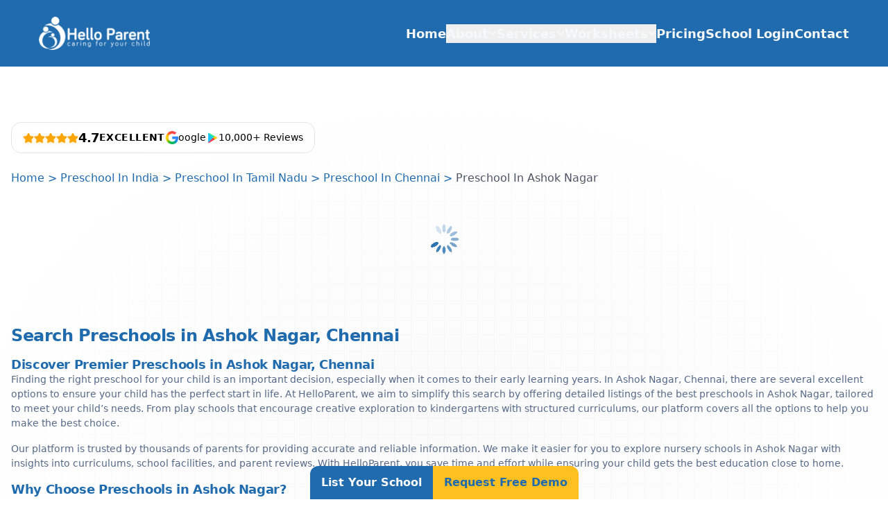

--- FILE ---
content_type: text/html; charset=utf-8
request_url: https://www.helloparent.com/preschool-in-ashok-nagar-in-chennai-in-tamil-nadu
body_size: 11551
content:
<!DOCTYPE html><html lang="en"><head><meta charSet="utf-8"/><meta name="viewport" content="width=device-width, initial-scale=1"/><meta name="viewport" content="width=device-width, initial-scale=1"/><link rel="stylesheet" href="/_next/static/css/27f09a585a9fcff0.css" data-precedence="next"/><link rel="stylesheet" href="/_next/static/css/30ed0e4cd604b851.css" data-precedence="next"/><link rel="stylesheet" href="/_next/static/css/35edc4ccc8f8ac8e.css" data-precedence="next"/><link rel="preload" as="script" fetchPriority="low" href="/_next/static/chunks/webpack-a50822b28720f941.js"/><script src="/_next/static/chunks/77bacffa-a055037f8a9fa988.js" async=""></script><script src="/_next/static/chunks/9553-0b147a3775c246df.js" async=""></script><script src="/_next/static/chunks/main-app-984cab0df7b9254b.js" async=""></script><script src="/_next/static/chunks/ca9a4ea3-8af596e96ca462f7.js" async=""></script><script src="/_next/static/chunks/3172-7ca69551d64cd6c9.js" async=""></script><script src="/_next/static/chunks/2291-55177275c805cb66.js" async=""></script><script src="/_next/static/chunks/549-9d917cc41314b64e.js" async=""></script><script src="/_next/static/chunks/558-3d1b72f47b8f5752.js" async=""></script><script src="/_next/static/chunks/7620-e2f25badc9cfcb96.js" async=""></script><script src="/_next/static/chunks/app/layout-331540e293697879.js" async=""></script><script src="/_next/static/chunks/3333-f6be47c01a2a12b6.js" async=""></script><script src="/_next/static/chunks/app/page-88a9446a6faaddc1.js" async=""></script><script src="/_next/static/chunks/6266-592509bfd2b97015.js" async=""></script><script src="/_next/static/chunks/app/preschool-in/location-city-state/%5Blocation%5D/%5Bcity%5D/%5Bstate%5D/page-907a090e524d55a9.js" async=""></script><link rel="preload" href="https://www.googletagmanager.com/gtm.js?id=GTM-WVZPDQQZ" as="script"/><title>5+ Best Preschools in Ashok Nagar, Chennai 2026‑27 | Top Play Schools Near me | Hello Parent</title><meta name="description" content="Browse 5+ top preschools in Ashok Nagar, Chennai for 2026‑27. Find nurseries, kindergartens, and top play schools near you with reviews, ratings, photos, and book school tours on HelloParent."/><meta name="keywords" content="preschool in india,play school near me,nearest preschool to me,preschool near me,preschools near me,nursery school near me,Best Preschool near me,best preschools near me"/><link rel="canonical" href="https://helloparent.com/preschool-in-ashok-nagar-in-chennai-in-tamil-nadu"/><meta property="og:title" content="List of Best Preschools in Ashok Nagar, Chennai | Play School Near me | HelloParent"/><meta property="og:description" content="Top preschools in Ashok Nagar, Chennai. Find nursery schools, primary schools, and kindergarten. Check school features, school tour, address, reviews, rating, photos, &amp; location for best play schools in ashok-nagar on HelloParent."/><meta property="og:url" content="https://helloparent.com/preschools-in-ashok-nagar-chennai-tamil-nadu"/><meta property="og:site_name" content="HelloParent"/><meta name="twitter:card" content="summary"/><meta name="twitter:title" content="List of Best Preschools in Ashok Nagar, Chennai | Play School Near me | HelloParent"/><meta name="twitter:description" content="Top preschools in Ashok Nagar, Chennai. Find nursery schools, primary schools, and kindergarten. Check school features, school tour, address, reviews, rating, photos, &amp; location for best play schools in ashok-nagar on HelloParent."/><link rel="icon" href="/favicon.ico" type="image/x-icon" sizes="114x114"/><script src="/_next/static/chunks/polyfills-42372ed130431b0a.js" noModule=""></script></head><body><div hidden=""><!--$--><!--/$--></div><noscript><iframe src="https://www.googletagmanager.com/ns.html?id=GTM-WVZPDQQZ" height="0" width="0" style="display:none;visibility:hidden"></iframe></noscript><div class="bg-secondary"><nav class="flex justify-between p-6 px-4"><div class="flex justify-between items-center w-full"><div class="w-1/4 xl:w-1/4 ml-10"><a href="/"><img alt="logo-hello-parent" width="160" height="48" decoding="async" data-nimg="1" style="color:transparent" src="/images/logo-hello-parent.webp"/></a></div><div class="w-3/4 xl:w-2/3"><ul class="hidden xl:flex items-center justify-end gap-x-4 lg:gap-x-6 mr-10 whitespace-nowrap"><li><a class="text-coolGray-50 text-lg font-semibold whitespace-nowrap hover:text-tertiary transition-colors" href="/">Home</a></li><li class="relative"><button class="text-coolGray-50 text-lg font-semibold whitespace-nowrap hover:text-tertiary transition-colors flex items-center gap-1">About<svg stroke="currentColor" fill="currentColor" stroke-width="0" viewBox="0 0 448 512" class="w-3 h-3 transition-transform duration-200 " height="1em" width="1em" xmlns="http://www.w3.org/2000/svg"><path d="M207.029 381.476L12.686 187.132c-9.373-9.373-9.373-24.569 0-33.941l22.667-22.667c9.357-9.357 24.522-9.375 33.901-.04L224 284.505l154.745-154.021c9.379-9.335 24.544-9.317 33.901.04l22.667 22.667c9.373 9.373 9.373 24.569 0 33.941L240.971 381.476c-9.373 9.372-24.569 9.372-33.942 0z"></path></svg></button></li><li class="relative"><button class="text-coolGray-50 text-lg font-semibold whitespace-nowrap hover:text-tertiary transition-colors flex items-center gap-1">Services<svg stroke="currentColor" fill="currentColor" stroke-width="0" viewBox="0 0 448 512" class="w-3 h-3 transition-transform duration-200 " height="1em" width="1em" xmlns="http://www.w3.org/2000/svg"><path d="M207.029 381.476L12.686 187.132c-9.373-9.373-9.373-24.569 0-33.941l22.667-22.667c9.357-9.357 24.522-9.375 33.901-.04L224 284.505l154.745-154.021c9.379-9.335 24.544-9.317 33.901.04l22.667 22.667c9.373 9.373 9.373 24.569 0 33.941L240.971 381.476c-9.373 9.372-24.569 9.372-33.942 0z"></path></svg></button></li><li class="relative"><button class="text-coolGray-50 text-lg font-semibold whitespace-nowrap hover:text-tertiary transition-colors flex items-center gap-1">Worksheets<svg stroke="currentColor" fill="currentColor" stroke-width="0" viewBox="0 0 448 512" class="w-3 h-3 transition-transform duration-200 " height="1em" width="1em" xmlns="http://www.w3.org/2000/svg"><path d="M207.029 381.476L12.686 187.132c-9.373-9.373-9.373-24.569 0-33.941l22.667-22.667c9.357-9.357 24.522-9.375 33.901-.04L224 284.505l154.745-154.021c9.379-9.335 24.544-9.317 33.901.04l22.667 22.667c9.373 9.373 9.373 24.569 0 33.941L240.971 381.476c-9.373 9.372-24.569 9.372-33.942 0z"></path></svg></button></li><li><a class="text-coolGray-50 text-lg font-semibold hover:text-tertiary transition-colors" href="/pricing">Pricing</a></li><li><a class="text-coolGray-50 text-lg font-semibold hover:text-tertiary transition-colors" href="https://console.helloparent.in" target="_blank" rel="noopener noreferrer">School Login</a></li><li><a class="text-coolGray-50 text-lg font-semibold hover:text-tertiary transition-colors" href="https://tally.so/r/mDkzDX?transparentBackground=1" target="_blank" rel="noopener noreferrer">Contact</a></li></ul></div></div><button class="self-center xl:hidden" aria-label="Drawer Open" type="button"><svg width="35" height="35" viewBox="0 0 32 32" fill="none" xmlns="http://www.w3.org/2000/svg"><rect class="text-white" width="32" height="32" rx="6" fill="currentColor"></rect><path class="text-coolGray-500" d="M7 12H25C25.2652 12 25.5196 11.8946 25.7071 11.7071C25.8946 11.5196 26 11.2652 26 11C26 10.7348 25.8946 10.4804 25.7071 10.2929C25.5196 10.1054 25.2652 10 25 10H7C6.73478 10 6.48043 10.1054 6.29289 10.2929C6.10536 10.4804 6 10.7348 6 11C6 11.2652 6.10536 11.5196 6.29289 11.7071C6.48043 11.8946 6.73478 12 7 12ZM25 15H7C6.73478 15 6.48043 15.1054 6.29289 15.2929C6.10536 15.4804 6 15.7348 6 16C6 16.2652 6.10536 16.5196 6.29289 16.7071C6.48043 16.8946 6.73478 17 7 17H25C25.2652 17 25.5196 16.8946 25.7071 16.7071C25.8946 16.5196 26 16.2652 26 16C26 15.7348 25.8946 15.4804 25.7071 15.2929C25.5196 15.1054 25.2652 15 25 15ZM25 20H7C6.73478 20 6.48043 20.1054 6.29289 20.2929C6.10536 20.4804 6 20.7348 6 21C6 21.2652 6.10536 21.5196 6.29289 21.7071C6.48043 21.8946 6.73478 22 7 22H25C25.2652 22 25.5196 21.8946 25.7071 21.7071C25.8946 21.5196 26 21.2652 26 21C26 20.7348 25.8946 20.4804 25.7071 20.2929C25.5196 20.1054 25.2652 20 25 20Z" fill="currentColor"></path></svg></button></nav></div><script type="application/ld+json">{"@context":"https://schema.org","@type":"FAQPage","mainEntity":[{"@type":"Question","name":"1. What age group do preschools in Ashok Nagar cater to?","acceptedAnswer":{"@type":"Answer","text":"Most preschools in Ashok Nagar accept children aged 2 to 5 years, covering playgroup, nursery, and kindergarten levels."}},{"@type":"Question","name":"2. Are there daycare facilities available at preschools in Ashok Nagar?","acceptedAnswer":{"@type":"Answer","text":"Yes, many preschools in Ashok Nagar offer integrated daycare facilities, combining early education with extended care for working parents."}},{"@type":"Question","name":"3. How can I schedule a visit to a preschool in Ashok Nagar?","acceptedAnswer":{"@type":"Answer","text":"HelloParent allows you to contact preschools directly through their profiles. You can schedule a visit or request more details with ease."}},{"@type":"Question","name":"4.What are the fees for preschools in Ashok Nagar?","acceptedAnswer":{"@type":"Answer","text":"The fees vary depending on the school and the curriculum offered. You can find detailed fee structures on HelloParent’s listings."}},{"@type":"Question","name":"5. How do I choose between different curriculums offered by preschools in Ashok Nagar?","acceptedAnswer":{"@type":"Answer","text":"Each curriculum has its strengths. Montessori focuses on hands-on learning, while play-based methods encourage creativity. Use HelloParent to explore each school’s teaching philosophy."}},{"@type":"Question","name":"6. Are there bilingual preschools in Ashok Nagar?","acceptedAnswer":{"@type":"Answer","text":"Yes, several preschools offer bilingual curriculums, which can be beneficial for early language development."}},{"@type":"Question","name":"7. Can I read reviews from other parents on HelloParent?","acceptedAnswer":{"@type":"Answer","text":"Absolutely. Our platform provides authentic parent reviews to help you make informed decisions."}}]}</script><script type="application/ld+json">{"@context":"https://schema.org/","@type":"BreadcrumbList","itemListElement":[{"@type":"ListItem","position":1,"name":"home","item":"https://helloparent.com/"},{"@type":"ListItem","position":2,"name":"preschools in india","item":"https://helloparent.com/preschool-in-india"},{"@type":"ListItem","position":3,"name":"Preschools in Tamil Nadu","item":"https://helloparent.com/preschool-in-tamil-nadu"},{"@type":"ListItem","position":4,"name":"Preschools in Chennai","item":"https://helloparent.com/preschool-in-chennai-in-tamil-nadu"},{"@type":"ListItem","position":5,"name":"Preschools in Ashok Nagar","item":"https://helloparent.com/preschools-in-tamil-nadu-chennai-ashok-nagar"}]}</script><script type="application/ld+json">{"@context":"https://schema.org/","@type":"Product","name":"Preschools in Ashok Nagar","image":"undefined","description":"Top preschools in Ashok Nagar, Chennai. Find nursery schools, primary schools, and kindergarten. Check school features, school tour, address, reviews, rating, photos, & location for best play schools in ashok-nagar on HelloParent.","brand":{"@type":"Brand","name":"Helloparent"},"aggregateRating":{"@type":"AggregateRating","ratingValue":"4.6","bestRating":"5","worstRating":"1","reviewCount":"243"}}</script><section class="py-20 bg-center bg-pattern-white"><div class="container text-secondary px-4 mx-auto mb-4"><div class="mb-6"><div class="inline-flex items-center gap-3 md:gap-4 px-3 py-2 md:px-4 md:py-2 bg-transparent rounded-xl border border-black/10 backdrop-blur-[10px] flex-wrap justify-center"><div class="flex items-center gap-2 md:gap-2.5"><div class="flex gap-0.5"><svg stroke="currentColor" fill="currentColor" stroke-width="0" viewBox="0 0 576 512" class="text-[#FFA500] text-sm md:text-base drop-shadow-[0_1px_2px_rgba(255,165,0,0.3)]" height="1em" width="1em" xmlns="http://www.w3.org/2000/svg"><path d="M259.3 17.8L194 150.2 47.9 171.5c-26.2 3.8-36.7 36.1-17.7 54.6l105.7 103-25 145.5c-4.5 26.3 23.2 46 46.4 33.7L288 439.6l130.7 68.7c23.2 12.2 50.9-7.4 46.4-33.7l-25-145.5 105.7-103c19-18.5 8.5-50.8-17.7-54.6L382 150.2 316.7 17.8c-11.7-23.6-45.6-23.9-57.4 0z"></path></svg><svg stroke="currentColor" fill="currentColor" stroke-width="0" viewBox="0 0 576 512" class="text-[#FFA500] text-sm md:text-base drop-shadow-[0_1px_2px_rgba(255,165,0,0.3)]" height="1em" width="1em" xmlns="http://www.w3.org/2000/svg"><path d="M259.3 17.8L194 150.2 47.9 171.5c-26.2 3.8-36.7 36.1-17.7 54.6l105.7 103-25 145.5c-4.5 26.3 23.2 46 46.4 33.7L288 439.6l130.7 68.7c23.2 12.2 50.9-7.4 46.4-33.7l-25-145.5 105.7-103c19-18.5 8.5-50.8-17.7-54.6L382 150.2 316.7 17.8c-11.7-23.6-45.6-23.9-57.4 0z"></path></svg><svg stroke="currentColor" fill="currentColor" stroke-width="0" viewBox="0 0 576 512" class="text-[#FFA500] text-sm md:text-base drop-shadow-[0_1px_2px_rgba(255,165,0,0.3)]" height="1em" width="1em" xmlns="http://www.w3.org/2000/svg"><path d="M259.3 17.8L194 150.2 47.9 171.5c-26.2 3.8-36.7 36.1-17.7 54.6l105.7 103-25 145.5c-4.5 26.3 23.2 46 46.4 33.7L288 439.6l130.7 68.7c23.2 12.2 50.9-7.4 46.4-33.7l-25-145.5 105.7-103c19-18.5 8.5-50.8-17.7-54.6L382 150.2 316.7 17.8c-11.7-23.6-45.6-23.9-57.4 0z"></path></svg><svg stroke="currentColor" fill="currentColor" stroke-width="0" viewBox="0 0 576 512" class="text-[#FFA500] text-sm md:text-base drop-shadow-[0_1px_2px_rgba(255,165,0,0.3)]" height="1em" width="1em" xmlns="http://www.w3.org/2000/svg"><path d="M259.3 17.8L194 150.2 47.9 171.5c-26.2 3.8-36.7 36.1-17.7 54.6l105.7 103-25 145.5c-4.5 26.3 23.2 46 46.4 33.7L288 439.6l130.7 68.7c23.2 12.2 50.9-7.4 46.4-33.7l-25-145.5 105.7-103c19-18.5 8.5-50.8-17.7-54.6L382 150.2 316.7 17.8c-11.7-23.6-45.6-23.9-57.4 0z"></path></svg><svg stroke="currentColor" fill="currentColor" stroke-width="0" viewBox="0 0 576 512" class="text-[#FFA500] text-sm md:text-base drop-shadow-[0_1px_2px_rgba(255,165,0,0.3)]" height="1em" width="1em" xmlns="http://www.w3.org/2000/svg"><path d="M259.3 17.8L194 150.2 47.9 171.5c-26.2 3.8-36.7 36.1-17.7 54.6l105.7 103-25 145.5c-4.5 26.3 23.2 46 46.4 33.7L288 439.6l130.7 68.7c23.2 12.2 50.9-7.4 46.4-33.7l-25-145.5 105.7-103c19-18.5 8.5-50.8-17.7-54.6L382 150.2 316.7 17.8c-11.7-23.6-45.6-23.9-57.4 0z"></path></svg></div><span class="text-base md:text-lg font-bold tracking-tight " style="color:black">4.7</span><span class="text-xs md:text-sm font-semibold uppercase tracking-wide " style="color:black">Excellent</span></div><div class="hidden sm:block w-px h-6 bg-gradient-to-b from-transparent via-black/15 to-transparent"></div><div class="flex items-center gap-0.5"><img alt="Google Logo" loading="lazy" width="18" height="18" decoding="async" data-nimg="1" style="color:transparent" src="images/google-logo.png"/><span class="text-xs md:text-sm font-medium " style="color:black">oogle</span><img alt="Google Playstore Logo" loading="lazy" width="18" height="18" decoding="async" data-nimg="1" style="color:transparent" src="images/playstore-logo.png"/><span class="text-xs md:text-sm font-medium " style="color:black">10,000+ Reviews</span></div></div></div><div><a href="/">Home</a><span> &gt; </span><a href="/preschool-in-india">Preschool In India</a><span> &gt; </span><a href="/preschool-in-tamil-nadu">Preschool In Tamil Nadu</a><span> &gt; </span><a href="/preschool-in-chennai-in-tamil-nadu">Preschool In Chennai</a><span> &gt; </span><span class="text-gray-600">Preschool In Ashok Nagar</span></div></div><div class="flex items-center justify-center"><img alt="Loading..." loading="lazy" width="120" height="120" decoding="async" data-nimg="1" style="color:transparent" src="/loader/loader.gif"/></div><br/><div class="container px-4 mx-auto mt-10"><h1 class="mb-4 text-xl md:text-2xl leading-tight font-bold tracking-tighter text-secondary">Search Preschools in <!-- -->Ashok Nagar<!-- -->, <!-- -->Chennai</h1><div class="mb-4"><h2 class="text-lg text-secondary leading-tight font-bold tracking-tighter"><strong><span>Discover Premier Preschools in Ashok Nagar, Chennai</span></strong></h2><p class="text-sm text-coolGray-500 font-medium mb-4"><span>Finding the right preschool for your child is an important decision, especially when it comes to their early learning years. In Ashok Nagar, Chennai, there are several excellent options to ensure your child has the perfect start in life. At HelloParent, we aim to simplify this search by offering detailed listings of the best preschools in Ashok Nagar, tailored to meet your child’s needs. From play schools that encourage creative exploration to kindergartens with structured curriculums, our platform covers all the options to help you make the best choice.</span></p><p class="text-sm text-coolGray-500 font-medium mb-4"><span>Our platform is trusted by thousands of parents for providing accurate and reliable information. We make it easier for you to explore nursery schools in Ashok Nagar with insights into curriculums, school facilities, and parent reviews. With HelloParent, you save time and effort while ensuring your child gets the best education close to home.</span></p></div><div class="mb-8"><h2 class="text-lg text-secondary leading-tight font-bold tracking-tighter"><strong><span>Why Choose Preschools in Ashok Nagar?</span></strong></h2><p class="text-sm text-coolGray-500 font-medium mb-4"><span>
          Ashok Nagar, a well-developed area in Pune, is home to a variety of reputed preschools known for their focus on holistic child development. Whether you’re searching for play schools in Ashok Nagar that emphasize creative play or kindergarten in Ashok Nagar programs that prepare children for formal schooling, there’s something for everyone.</span></p><p class="text-sm text-coolGray-500 font-medium mb-4"><span>The preschools in Ashok Nagar are designed to provide a nurturing environment where children can grow academically, socially, and emotionally. These schools feature state-of-the-art infrastructure, experienced educators, and curriculums tailored to meet the diverse needs of young learners. Additionally, the convenient location of preschools near me in Ashok Nagar ensures accessibility for parents, making the daily commute hassle-free.</span></p></div><div class="mb-8"><h2 class="text-lg text-secondary leading-tight font-bold tracking-tighter"><strong><span>Understanding Preschool Fees Based on Program Types</span></strong></h2><p class="text-sm text-coolGray-500 font-medium mb-4"><span>Preschools offer various programs tailored to the needs of young children, from basic daycare to advanced kindergarten classes. Here’s an overview of the typical fees you can expect based on the type of program:</span></p><p class="text-sm text-coolGray-500 font-medium mb-4"><span>Preschool Fee Structure by Program Type</span></p><table class="table-fixed w-full"><thead><tr class="border-b text-center font-semibold"><td>Program Type</td><td>Monthly Fees Range (₹)</td><td>Annual Fees Range (₹)</td><td>Details</td></tr></thead><tbody><tr class="border-b text-center "><td>Nursery</td><td>₹3,000 - ₹7,000</td><td>₹36,000 - ₹84,000</td><td>Suitable for ages 2.5 to 3.5 years, offering foundational learning in a structured environment.</td></tr><tr class="border-b text-center "><td>Pre-Kindergarten (Pre-K)</td><td>₹4,000 - ₹10,000</td><td>₹48,000 - ₹1,20,000</td><td>Targets children aged 3.5 to 4.5 years, preparing them for kindergarten with advanced activities</td></tr><tr class="text-center "><td>Kindergarten (KG)</td><td>₹5,000 - ₹15,000</td><td>₹60,000 - ₹1,80,000</td><td>For ages 4.5 to 6 years, emphasizing academic readiness and cognitive skills development.</td></tr></tbody></table><p class="text-sm text-coolGray-500 font-medium mb-4"><span>This structure allows parents to estimate costs based on their child’s age and educational needs. Premium programs with advanced facilities may charge higher fees.</span></p><p class="text-sm text-coolGray-500 font-medium mb-4"><span>Budget-Friendly Preschool Supply Costs</span></p><table class="table-fixed w-full"><thead><tr class="border-b text-center font-semibold"><td>Item</td><td>Price Range (₹)</td><td>Details</td></tr></thead><tbody><tr class="border-b text-center"><td>Backpack</td><td>₹500 - ₹1,000</td><td>Durable and spacious enough to hold essentials like books, snacks, and a lunch box.</td></tr><tr class="border-b text-center"><td>Pencils &amp; Crayons</td><td>₹200 - ₹400</td><td>Basic stationery for drawing, writing, and creative activities.</td></tr><tr class="border-b text-center"><td>Art Supplies</td><td>₹600 - ₹1,200</td><td>Includes paints, brushes, and other craft materials.</td></tr><tr class="border-b text-center"><td>Lunch Box</td><td>₹200 - ₹400</td><td>Compact and easy to clean, suitable for snacks and meals.</td></tr><tr class="text-center "><td>Water Bottle</td><td>₹200 - ₹400</td><td>Leak-proof and child-friendly designs are ideal.</td></tr></tbody></table><p class="text-sm text-coolGray-500 font-medium mb-4"><span>Planning ahead and shopping wisely can help parents manage costs effectively without compromising quality.</span></p></div><div class="mb-8"><h2 class="text-lg text-secondary leading-tight font-bold tracking-tighter"><strong><span>How HelloParent Helps You Find the Best Preschools in Ashok Nagar</span></strong></h2>HelloParent is your one-stop<!-- --> <a class="underline hover:text-blue-800" href="/">school parent app</a> <!-- -->for discovering the best preschools in <!-- -->Ashok Nagar<!-- --> that match your preferences. Our platform provides a comprehensive directory of schools, complete with all the necessary details to make an informed choice. Here’s how we assist parents:<ul class="text-sm text-coolGray-500 mb-4 pl-4 list-decimal"><li>Detailed School Profiles: Explore in-depth profiles for each preschool, including information on teaching methodologies, facilities, and age groups served.</li><li>Parent Reviews and Ratings: Gain insights from other parents’ experiences, helping you choose the right school based on authentic feedback.</li><li>Location-Based Search: Use our &quot;near me&quot; feature to find play schools near me in Ashok Nagar, ensuring convenience and proximity.</li><li>Easy Comparisons: Compare multiple schools side-by-side to assess curriculums, fees, and facilities, all from the comfort of your home.</li><li>Direct Communication: Schedule school visits or contact preschools directly through our platform for a seamless experience.</li></ul><p class="text-sm text-coolGray-500 font-medium mb-4"><span>At HelloParent, we believe every child deserves the best start, and our tools are designed to empower parents with all the information they need.</span></p></div><div class="mb-8"><h2 class="text-lg text-secondary leading-tight font-bold tracking-tighter"><strong><span>Features of Preschools in Ashok Nagar</span></strong></h2><p class="text-sm text-coolGray-500 font-medium mb-4"><span>Preschools in Ashok Nagar are known for their focus on creating a balanced learning environment. The schools here provide a mix of academic learning, extracurricular activities, and emotional growth opportunities. Below are some of the features you can expect:</span></p><ul class="text-sm text-coolGray-500 mb-4 pl-4 list-disc"><li>Holistic Curriculum: From interactive play-based learning in play schools in Ashok Nagar to more structured programs in kindergartens, these schools cater to varied learning styles.</li><li>Modern Facilities: Most schools are equipped with safe play zones, interactive classrooms, and robust security systems to ensure children’s safety.</li><li>Experienced Educators: Teachers in these schools are well-trained in early childhood education, making them adept at nurturing young minds.</li><li>Extracurricular Activities: Schools often include activities like art, music, and sports to foster creativity and physical fitness.</li><li>Convenience for Parents: With many preschools near me in Ashok Nagar, you can find a suitable school within your vicinity, ensuring ease of access.</li></ul></div><div class="mb-8"><h2 class="text-lg text-secondary leading-tight font-bold tracking-tighter"><strong><span>Choosing the Right Preschool for Your Child</span></strong></h2><p class="text-sm text-coolGray-500 font-medium mb-4"><span>
          Selecting the right preschool involves considering factors like your child’s personality, learning needs, and your family&#x27;s priorities. Here’s what to look for when choosing among the top nursery schools in Ashok Nagar:</span></p><ul class="text-sm text-coolGray-500 mb-4 pl-4 list-decimal"><li>Curriculum Philosophy: Decide between play-based, Montessori, or integrated curriculums based on what aligns best with your child’s needs.</li><li>Safety Measures: Ensure the school has child-proof infrastructure and robust safety protocols.</li><li>Teacher-Student Ratio: A lower ratio ensures that your child receives personalized attention.</li><li>Proximity and Accessibility: Choosing play schools near me in Ashok Nagar saves time and simplifies logistics for parents.</li><li>Parent Reviews: Use HelloParent’s platform to check feedback from other parents about their experiences with the school.</li></ul></div><div class="mb-8"><h2 class="text-lg text-secondary leading-tight font-bold tracking-tighter"><strong><span>Why Parents Trust HelloParent for Preschool Search?</span></strong></h2><p class="text-sm text-coolGray-500 font-medium mb-4"><span>At HelloParent, we understand that selecting a preschool is more than just a decision; it’s about your child’s future. That’s why our platform is designed to give you all the tools you need to make the right choice. Our unique features, such as location-based searches and authentic parent reviews, make us the most trusted resource for finding preschools in Ashok Nagar. Here are more reasons why parents rely on HelloParent:</span></p><ul class="text-sm text-coolGray-500 mb-4 pl-4 list-disc"><li>Transparency: Detailed listings provide you with all the necessary information upfront.</li><li>Expert Guidance: Our curated content and guides help you understand what to look for in a preschool.</li><li>Convenience: Search for schools, compare options, and contact preschools—all in one place.</li><li>Proximity and Accessibility: Choosing play schools near me in Ashok Nagar saves time and simplifies logistics for parents.</li><li>Supportive Community: Join a network of parents who share insights and experiences to help each other.</li></ul><p class="text-sm text-coolGray-500 font-medium mb-4"><span>With HelloParent, finding the perfect preschool in Ashok Nagar, Chennai, has never been easier. Whether you’re searching for play schools in Ashok Nagar, kindergartens with structured learning, or daycare services, we’ve got you covered. Our user-friendly platform offers detailed insights into schools, helping you evaluate and choose the best option for your child. Trust HelloParent to make this important decision smoother and more informed.</span></p><p class="text-sm text-coolGray-500 font-medium mb-4"><span>Start your search today and give your child the ideal foundation for a bright future. With HelloParent, every parent can feel confident about their choice.</span></p></div><div class="mb-8"><h2 class="text-lg text-secondary leading-tight font-bold tracking-tighter"><strong><span>FAQs About Preschools in Ashok Nagar</span></strong></h2><p class="text-sm text-coolGray-500 font-medium"><strong><span>1. What age group do preschools in Ashok Nagar cater to?</span></strong><br/><span>Most preschools in Ashok Nagar accept children aged 2 to 5 years, covering playgroup, nursery, and kindergarten levels.</span></p><p class="text-sm text-coolGray-500 font-medium"><strong><span>2. Are there daycare facilities available at preschools in Ashok Nagar?</span></strong><br/><span>Yes, many preschools in Ashok Nagar offer integrated daycare facilities, combining early education with extended care for working parents.</span></p><p class="text-sm text-coolGray-500 font-medium"><strong><span>3. How can I schedule a visit to a preschool in Ashok Nagar?</span></strong><br/><span>HelloParent allows you to contact preschools directly through their profiles. You can schedule a visit or request more details with ease.</span></p><p class="text-sm text-coolGray-500 font-medium"><strong><span>4.What are the fees for preschools in Ashok Nagar?</span></strong><br/><span>The fees vary depending on the school and the curriculum offered. You can find detailed fee structures on HelloParent’s listings.</span></p><p class="text-sm text-coolGray-500 font-medium"><strong><span>5. How do I choose between different curriculums offered by preschools in Ashok Nagar?</span></strong><br/><span>Each curriculum has its strengths. Montessori focuses on hands-on learning, while play-based methods encourage creativity. Use HelloParent to explore each school’s teaching philosophy.</span></p><p class="text-sm text-coolGray-500 font-medium"><strong><span>6. Are there bilingual preschools in Ashok Nagar?</span></strong><br/><span>Yes, several preschools offer bilingual curriculums, which can be beneficial for early language development.</span></p><p class="text-sm text-coolGray-500 font-medium"><strong><span>7. Can I read reviews from other parents on HelloParent?</span></strong><br/><span>Absolutely. Our platform provides authentic parent reviews to help you make informed decisions.</span></p></div></div><br/><div class="fixed bottom-0 left-0 w-full flex justify-center"><a class="flex-1 sm:flex-none sm:w-auto text-center px-4 py-3 text-white bg-secondary hover:bg-tertiary hover:text-secondary transition-colors duration-300 font-semibold rounded-tl-2xl cursor-pointer" href="/list-your-school?show_request_demo=true">List Your School</a><a class="flex-1 sm:flex-none sm:w-auto text-center px-4 py-3 text-secondary bg-tertiary hover:bg-secondary hover:text-white transition-colors duration-300 font-semibold rounded-tr-2xl cursor-pointer" href="/request-demo">Request Free Demo</a></div></section><!--$--><!--/$--><section class="bg-center bg-pattern-white"><div class="container px-4 mx-auto"><div class="flex flex-wrap py-12 -mx-4"><div class="w-full md:w-full lg:w-3/12 px-4 mb-16 lg:mb-0"><a class="inline-block mb-4" href="/"><img alt="logo" loading="lazy" width="106" height="32" decoding="async" data-nimg="1" class="h-8" style="color:transparent" src="/images/hello-parent-final-logo-1024x1024.png"/></a><p class="text-base md:text-lg text-coolGray-500 font-medium lg:w-64 mb-8">We help you build great relationships with your parents</p><div class="flex gap-5"><a target="_blank" rel="noopener noreferrer" href="https://www.facebook.com/helloparentapp"><img alt="facebook" loading="lazy" width="32" height="32" decoding="async" data-nimg="1" style="color:transparent" src="/images/social/facebook.png"/></a><a target="_blank" rel="noopener noreferrer" href="https://youtube.com/@helloparent"><img alt="youtube" loading="lazy" width="32" height="32" decoding="async" data-nimg="1" style="color:transparent" src="/images/social/youtube.png"/></a><a target="_blank" rel="noopener noreferrer" href="https://www.linkedin.com/company/helloparent/"><img alt="linkedin" loading="lazy" width="32" height="32" decoding="async" data-nimg="1" style="color:transparent" src="/images/social/linkedin.png"/></a><a target="_blank" rel="noopener noreferrer" href="https://www.instagram.com/hello_parent"><img alt="instagram" loading="lazy" width="32" height="32" decoding="async" data-nimg="1" style="color:transparent" src="/images/social/instagram.png"/></a></div></div><div class="w-full md:w-1/3 lg:w-2/12 px-4 mb-16 lg:mb-0"><h3 class="mb-5 text-lg font-bold text-coolGray-900">Product</h3><ul><li class="mb-4"><a class="inline-block text-coolGray-500 hover:text-coolGray-600 font-medium" href="#">Partner with Us</a></li><li class="mb-4"><a class="inline-block text-coolGray-500 hover:text-coolGray-600 font-medium" href="/blogs">Parenting Blogs</a></li><li class="mb-4"><a class="inline-block text-coolGray-500 hover:text-coolGray-600 font-medium" href="/blogs">Manage Preschool</a></li><li class="mb-4"><a class="inline-block text-coolGray-500 hover:text-coolGray-600 font-medium" href="#">Tools/Templates</a></li><li><a class="inline-block text-coolGray-500 hover:text-coolGray-600 font-medium" href="/worksheets">Worksheets</a></li></ul></div><div class="w-full md:w-1/3 lg:w-2/12 px-4 mb-16 lg:mb-0"><h3 class="mb-5 text-lg font-bold text-coolGray-900">Company</h3><ul><li class="mb-4"><a class="inline-block text-coolGray-500 hover:text-coolGray-600 font-medium" href="/aboutus">About Us</a></li><li class="mb-4"><a class="inline-block text-coolGray-500 hover:text-coolGray-600 font-medium" href="/careers">Careers</a></li><li class="mb-4"><a class="inline-block text-coolGray-500 hover:text-coolGray-600 font-medium" href="/safety_security">Safety &amp; Security</a></li><li class="mb-4"><a class="inline-block text-coolGray-500 hover:text-coolGray-600 font-medium" href="/terms_of_use">Terms of Service</a></li><li class="mb-4"><a class="inline-block text-coolGray-500 hover:text-coolGray-600 font-medium" href="/privacy_policy">Privacy Policy</a></li><li><a class="inline-block text-coolGray-500 hover:text-coolGray-600 font-medium" href="/refund_policy">Refund Policy</a></li></ul></div><div class="w-full md:w-1/3 lg:w-2/12 px-4 mb-16 lg:mb-0"><h3 class="mb-5 text-lg font-bold text-coolGray-900">School List</h3><ul><li class="mb-4"><a class="inline-block text-coolGray-500 hover:text-coolGray-600 font-medium" rel="noopener noreferrer" href="/list-your-school?show_request_demo=true">List Your School</a></li><li class="mb-4"><a class="inline-block text-coolGray-500 hover:text-coolGray-600 font-medium" href="/schools">Search for Preschools</a></li><li class="mb-4"><a class="inline-block text-coolGray-500 hover:text-coolGray-600 font-medium" href="/preschool-in-india">Preschools in India</a></li><li class="mb-4"><a class="inline-block text-coolGray-500 hover:text-coolGray-600 font-medium" href="/school-management-software-malaysia">Preschools in Malaysia</a></li></ul></div><div class="w-full md:w-full lg:w-3/12 px-4"><a class="block mb-4" href="https://itunes.apple.com/us/app/hello-parent-app/id1103679114?ls=1&amp;mt=8"><img alt="app-store-logo" loading="lazy" width="166" height="50" decoding="async" data-nimg="1" style="color:transparent" src="/flex-ui-assets/elements/app-store.svg"/></a><a class="block" href="https://play.google.com/store/apps/details?id=in.helloparent.parent"><img alt="google-play-logo" loading="lazy" width="166" height="50" decoding="async" data-nimg="1" style="color:transparent" src="/flex-ui-assets/elements/google-play.svg"/></a><div class="flex items-center space-x-1 mt-2"><svg stroke="currentColor" fill="currentColor" stroke-width="0" viewBox="0 0 576 512" color="#ffd700" style="color:#ffd700" height="1em" width="1em" xmlns="http://www.w3.org/2000/svg"><path d="M259.3 17.8L194 150.2 47.9 171.5c-26.2 3.8-36.7 36.1-17.7 54.6l105.7 103-25 145.5c-4.5 26.3 23.2 46 46.4 33.7L288 439.6l130.7 68.7c23.2 12.2 50.9-7.4 46.4-33.7l-25-145.5 105.7-103c19-18.5 8.5-50.8-17.7-54.6L382 150.2 316.7 17.8c-11.7-23.6-45.6-23.9-57.4 0z"></path></svg><svg stroke="currentColor" fill="currentColor" stroke-width="0" viewBox="0 0 576 512" color="#ffd700" style="color:#ffd700" height="1em" width="1em" xmlns="http://www.w3.org/2000/svg"><path d="M259.3 17.8L194 150.2 47.9 171.5c-26.2 3.8-36.7 36.1-17.7 54.6l105.7 103-25 145.5c-4.5 26.3 23.2 46 46.4 33.7L288 439.6l130.7 68.7c23.2 12.2 50.9-7.4 46.4-33.7l-25-145.5 105.7-103c19-18.5 8.5-50.8-17.7-54.6L382 150.2 316.7 17.8c-11.7-23.6-45.6-23.9-57.4 0z"></path></svg><svg stroke="currentColor" fill="currentColor" stroke-width="0" viewBox="0 0 576 512" color="#ffd700" style="color:#ffd700" height="1em" width="1em" xmlns="http://www.w3.org/2000/svg"><path d="M259.3 17.8L194 150.2 47.9 171.5c-26.2 3.8-36.7 36.1-17.7 54.6l105.7 103-25 145.5c-4.5 26.3 23.2 46 46.4 33.7L288 439.6l130.7 68.7c23.2 12.2 50.9-7.4 46.4-33.7l-25-145.5 105.7-103c19-18.5 8.5-50.8-17.7-54.6L382 150.2 316.7 17.8c-11.7-23.6-45.6-23.9-57.4 0z"></path></svg><svg stroke="currentColor" fill="currentColor" stroke-width="0" viewBox="0 0 576 512" color="#ffd700" style="color:#ffd700" height="1em" width="1em" xmlns="http://www.w3.org/2000/svg"><path d="M259.3 17.8L194 150.2 47.9 171.5c-26.2 3.8-36.7 36.1-17.7 54.6l105.7 103-25 145.5c-4.5 26.3 23.2 46 46.4 33.7L288 439.6l130.7 68.7c23.2 12.2 50.9-7.4 46.4-33.7l-25-145.5 105.7-103c19-18.5 8.5-50.8-17.7-54.6L382 150.2 316.7 17.8c-11.7-23.6-45.6-23.9-57.4 0z"></path></svg><svg stroke="currentColor" fill="currentColor" stroke-width="0" viewBox="0 0 536 512" color="#ffd700" style="color:#ffd700" height="1em" width="1em" xmlns="http://www.w3.org/2000/svg"><path d="M508.55 171.51L362.18 150.2 296.77 17.81C290.89 5.98 279.42 0 267.95 0c-11.4 0-22.79 5.9-28.69 17.81l-65.43 132.38-146.38 21.29c-26.25 3.8-36.77 36.09-17.74 54.59l105.89 103-25.06 145.48C86.98 495.33 103.57 512 122.15 512c4.93 0 10-1.17 14.87-3.75l130.95-68.68 130.94 68.7c4.86 2.55 9.92 3.71 14.83 3.71 18.6 0 35.22-16.61 31.66-37.4l-25.03-145.49 105.91-102.98c19.04-18.5 8.52-50.8-17.73-54.6zm-121.74 123.2l-18.12 17.62 4.28 24.88 19.52 113.45-102.13-53.59-22.38-11.74.03-317.19 51.03 103.29 11.18 22.63 25.01 3.64 114.23 16.63-82.65 80.38z"></path></svg></div><span class="text-sm text-darkCoolGray-600">(Rated 4.5 by 3 Lakh+ Parents)</span></div></div></div><div class="border-b border-coolGray-100"></div><p class="py-10 md:pb-16 text-sm text-coolGray-400 font-medium text-center">The Logos are the copyright of the respective brands. HelloParent does not intend to claim any rights over them. The logos are used for listing purposes only</p><p class="py-10 md:pb-16 text-sm text-coolGray-400 font-medium text-center">© 2022 Paniya Technologies P Ltd. All rights reserved.</p></section><script src="/_next/static/chunks/webpack-a50822b28720f941.js" id="_R_" async=""></script><script>(self.__next_f=self.__next_f||[]).push([0])</script><script>self.__next_f.push([1,"1:\"$Sreact.fragment\"\n3:I[7646,[],\"\"]\n4:I[6164,[],\"\"]\n6:I[5799,[],\"OutletBoundary\"]\n8:I[4969,[],\"AsyncMetadataOutlet\"]\na:I[5799,[],\"ViewportBoundary\"]\nc:I[5799,[],\"MetadataBoundary\"]\nd:\"$Sreact.suspense\"\nf:I[3318,[],\"\"]\n10:I[2397,[\"2912\",\"static/chunks/ca9a4ea3-8af596e96ca462f7.js\",\"3172\",\"static/chunks/3172-7ca69551d64cd6c9.js\",\"2291\",\"static/chunks/2291-55177275c805cb66.js\",\"549\",\"static/chunks/549-9d917cc41314b64e.js\",\"558\",\"static/chunks/558-3d1b72f47b8f5752.js\",\"7620\",\"static/chunks/7620-e2f25badc9cfcb96.js\",\"7177\",\"static/chunks/app/layout-331540e293697879.js\"],\"GoogleTagManager\"]\n11:I[4805,[\"2912\",\"static/chunks/ca9a4ea3-8af596e96ca462f7.js\",\"3172\",\"static/chunks/3172-7ca69551d64cd6c9.js\",\"2291\",\"static/chunks/2291-55177275c805cb66.js\",\"549\",\"static/chunks/549-9d917cc41314b64e.js\",\"558\",\"static/chunks/558-3d1b72f47b8f5752.js\",\"7620\",\"static/chunks/7620-e2f25badc9cfcb96.js\",\"7177\",\"static/chunks/app/layout-331540e293697879.js\"],\"default\"]\n12:I[4049,[\"2912\",\"static/chunks/ca9a4ea3-8af596e96ca462f7.js\",\"3172\",\"static/chunks/3172-7ca69551d64cd6c9.js\",\"2291\",\"static/chunks/2291-55177275c805cb66.js\",\"549\",\"static/chunks/549-9d917cc41314b64e.js\",\"558\",\"static/chunks/558-3d1b72f47b8f5752.js\",\"7620\",\"static/chunks/7620-e2f25badc9cfcb96.js\",\"7177\",\"static/chunks/app/layout-331540e293697879.js\"],\"default\"]\n13:I[3172,[\"3172\",\"static/chunks/3172-7ca69551d64cd6c9.js\",\"2291\",\"static/chunks/2291-55177275c805cb66.js\",\"3333\",\"static/chunks/3333-f6be47c01a2a12b6.js\",\"8974\",\"static/chunks/app/page-88a9446a6faaddc1.js\"],\"Image\"]\n14:I[2291,[\"3172\",\"static/chunks/3172-7ca69551d64cd6c9.js\",\"2291\",\"static/chunks/2291-55177275c805cb66.js\",\"3333\",\"static/chunks/3333-f6be47c01a2a12b6.js\",\"8974\",\"static/chunks/app/page-88a9446a6faaddc1.js\"],\"\"]\n15:I[2015,[\"2912\",\"static/chunks/ca9a4ea3-8af596e96ca462f7.js\",\"3172\",\"static/chunks/3172-7ca69551d64cd6c9.js\",\"2291\",\"static/chunks/2291-55177275c805cb66.js\",\"549\",\"static/chunks/549-9d917cc41314b64e.js\",\"558\",\"static/chunks/558-3d1b72f47b8f5752.js\",\"7620\",\"static/chunks/7620-e2f25badc9cfcb96.j"])</script><script>self.__next_f.push([1,"s\",\"7177\",\"static/chunks/app/layout-331540e293697879.js\"],\"default\"]\n16:I[6710,[],\"IconMark\"]\n:HL[\"/_next/static/css/27f09a585a9fcff0.css\",\"style\"]\n:HL[\"/_next/static/css/30ed0e4cd604b851.css\",\"style\"]\n:HL[\"/_next/static/css/35edc4ccc8f8ac8e.css\",\"style\"]\n"])</script><script>self.__next_f.push([1,"0:{\"P\":null,\"b\":\"TgMGGqziSmaEg11CMn0Fl\",\"p\":\"\",\"c\":[\"\",\"preschool-in-ashok-nagar-in-chennai-in-tamil-nadu\"],\"i\":false,\"f\":[[[\"\",{\"children\":[\"preschool-in\",{\"children\":[\"location-city-state\",{\"children\":[[\"location\",\"ashok-nagar\",\"d\"],{\"children\":[[\"city\",\"chennai\",\"d\"],{\"children\":[[\"state\",\"tamil-nadu\",\"d\"],{\"children\":[\"__PAGE__\",{}]}]}]}]}]}]},\"$undefined\",\"$undefined\",true],[\"\",[\"$\",\"$1\",\"c\",{\"children\":[[[\"$\",\"link\",\"0\",{\"rel\":\"stylesheet\",\"href\":\"/_next/static/css/27f09a585a9fcff0.css\",\"precedence\":\"next\",\"crossOrigin\":\"$undefined\",\"nonce\":\"$undefined\"}],[\"$\",\"link\",\"1\",{\"rel\":\"stylesheet\",\"href\":\"/_next/static/css/30ed0e4cd604b851.css\",\"precedence\":\"next\",\"crossOrigin\":\"$undefined\",\"nonce\":\"$undefined\"}],[\"$\",\"link\",\"2\",{\"rel\":\"stylesheet\",\"href\":\"/_next/static/css/35edc4ccc8f8ac8e.css\",\"precedence\":\"next\",\"crossOrigin\":\"$undefined\",\"nonce\":\"$undefined\"}]],\"$L2\"]}],{\"children\":[\"preschool-in\",[\"$\",\"$1\",\"c\",{\"children\":[null,[\"$\",\"$L3\",null,{\"parallelRouterKey\":\"children\",\"error\":\"$undefined\",\"errorStyles\":\"$undefined\",\"errorScripts\":\"$undefined\",\"template\":[\"$\",\"$L4\",null,{}],\"templateStyles\":\"$undefined\",\"templateScripts\":\"$undefined\",\"notFound\":\"$undefined\",\"forbidden\":\"$undefined\",\"unauthorized\":\"$undefined\"}]]}],{\"children\":[\"location-city-state\",[\"$\",\"$1\",\"c\",{\"children\":[null,[\"$\",\"$L3\",null,{\"parallelRouterKey\":\"children\",\"error\":\"$undefined\",\"errorStyles\":\"$undefined\",\"errorScripts\":\"$undefined\",\"template\":[\"$\",\"$L4\",null,{}],\"templateStyles\":\"$undefined\",\"templateScripts\":\"$undefined\",\"notFound\":\"$undefined\",\"forbidden\":\"$undefined\",\"unauthorized\":\"$undefined\"}]]}],{\"children\":[[\"location\",\"ashok-nagar\",\"d\"],[\"$\",\"$1\",\"c\",{\"children\":[null,[\"$\",\"$L3\",null,{\"parallelRouterKey\":\"children\",\"error\":\"$undefined\",\"errorStyles\":\"$undefined\",\"errorScripts\":\"$undefined\",\"template\":[\"$\",\"$L4\",null,{}],\"templateStyles\":\"$undefined\",\"templateScripts\":\"$undefined\",\"notFound\":\"$undefined\",\"forbidden\":\"$undefined\",\"unauthorized\":\"$undefined\"}]]}],{\"children\":[[\"city\",\"chennai\",\"d\"],[\"$\",\"$1\",\"c\",{\"children\":[null,[\"$\",\"$L3\",null,{\"parallelRouterKey\":\"children\",\"error\":\"$undefined\",\"errorStyles\":\"$undefined\",\"errorScripts\":\"$undefined\",\"template\":[\"$\",\"$L4\",null,{}],\"templateStyles\":\"$undefined\",\"templateScripts\":\"$undefined\",\"notFound\":\"$undefined\",\"forbidden\":\"$undefined\",\"unauthorized\":\"$undefined\"}]]}],{\"children\":[[\"state\",\"tamil-nadu\",\"d\"],[\"$\",\"$1\",\"c\",{\"children\":[null,[\"$\",\"$L3\",null,{\"parallelRouterKey\":\"children\",\"error\":\"$undefined\",\"errorStyles\":\"$undefined\",\"errorScripts\":\"$undefined\",\"template\":[\"$\",\"$L4\",null,{}],\"templateStyles\":\"$undefined\",\"templateScripts\":\"$undefined\",\"notFound\":\"$undefined\",\"forbidden\":\"$undefined\",\"unauthorized\":\"$undefined\"}]]}],{\"children\":[\"__PAGE__\",[\"$\",\"$1\",\"c\",{\"children\":[\"$L5\",null,[\"$\",\"$L6\",null,{\"children\":[\"$L7\",[\"$\",\"$L8\",null,{\"promise\":\"$@9\"}]]}]]}],{},null,false]},null,false]},null,false]},null,false]},null,false]},null,false]},null,false],[\"$\",\"$1\",\"h\",{\"children\":[null,[[\"$\",\"$La\",null,{\"children\":\"$Lb\"}],null],[\"$\",\"$Lc\",null,{\"children\":[\"$\",\"div\",null,{\"hidden\":true,\"children\":[\"$\",\"$d\",null,{\"fallback\":null,\"children\":\"$Le\"}]}]}]]}],false]],\"m\":\"$undefined\",\"G\":[\"$f\",[]],\"s\":false,\"S\":false}\n"])</script><script>self.__next_f.push([1,"2:[\"$\",\"html\",null,{\"lang\":\"en\",\"children\":[[\"$\",\"head\",null,{\"children\":[[\"$\",\"meta\",null,{\"name\":\"viewport\",\"content\":\"width=device-width, initial-scale=1\"}],false,[\"$\",\"$L10\",null,{\"gtmId\":\"GTM-WVZPDQQZ\"}]]}],[\"$\",\"body\",null,{\"children\":[[\"$\",\"noscript\",null,{\"children\":[\"$\",\"iframe\",null,{\"src\":\"https://www.googletagmanager.com/ns.html?id=GTM-WVZPDQQZ\",\"height\":\"0\",\"width\":\"0\",\"style\":{\"display\":\"none\",\"visibility\":\"hidden\"}}]}],[\"$\",\"$L11\",null,{\"children\":[[\"$\",\"$L12\",null,{}],[\"$\",\"$L3\",null,{\"parallelRouterKey\":\"children\",\"error\":\"$undefined\",\"errorStyles\":\"$undefined\",\"errorScripts\":\"$undefined\",\"template\":[\"$\",\"$L4\",null,{}],\"templateStyles\":\"$undefined\",\"templateScripts\":\"$undefined\",\"notFound\":[[\"$\",\"div\",null,{\"className\":\"bg-darkCoolGray-50 pt-20 pb-20\",\"children\":[\"$\",\"div\",null,{\"className\":\"container px-4 py-10 mx-auto\",\"children\":[[\"$\",\"div\",null,{\"className\":\"flex flex-col md:flex-row justify-evenly\",\"children\":[[\"$\",\"div\",null,{\"className\":\"flex flex-col justify-center mb-8\",\"children\":[[\"$\",\"div\",null,{\"className\":\"text-3xl md:text-5xl text-coolGray-900\",\"children\":\"Oops! Wrong landing\"}],[\"$\",\"div\",null,{\"className\":\"text-coolGray-900\",\"children\":\"You're a little lost in webspace. Let's help you find your way.\"}]]}],[\"$\",\"div\",null,{\"children\":[\"$\",\"$L13\",null,{\"src\":\"/images/error-image.webp\",\"alt\":\"error-image\",\"width\":625,\"height\":625,\"className\":\"aspect-square w-10/12 mx-auto\"}]}]]}],[\"$\",\"div\",null,{\"className\":\"text-center\",\"children\":[\"$\",\"$L14\",null,{\"className\":\"inline-block font-semibold mt-8 p-4 text-lg md:text-xl leading-4 text-body text-center bg-yellow-400 focus:ring-2 focus:ring-secondary focus:ring-opacity-50 border border-yellow-400 hover:bg-yellow-600 hover:border-yellow-300 rounded-lg shadow-sm\",\"href\":\"/schools\",\"children\":\"Find Preschools\"}]}]]}]}],[]],\"forbidden\":\"$undefined\",\"unauthorized\":\"$undefined\"}],[\"$\",\"$L15\",null,{}]]}]]}]]}]\n"])</script><script>self.__next_f.push([1,"b:[[\"$\",\"meta\",\"0\",{\"charSet\":\"utf-8\"}],[\"$\",\"meta\",\"1\",{\"name\":\"viewport\",\"content\":\"width=device-width, initial-scale=1\"}]]\n7:null\n"])</script><script>self.__next_f.push([1,"9:{\"metadata\":[[\"$\",\"title\",\"0\",{\"children\":\"5+ Best Preschools in Ashok Nagar, Chennai 2026‑27 | Top Play Schools Near me | Hello Parent\"}],[\"$\",\"meta\",\"1\",{\"name\":\"description\",\"content\":\"Browse 5+ top preschools in Ashok Nagar, Chennai for 2026‑27. Find nurseries, kindergartens, and top play schools near you with reviews, ratings, photos, and book school tours on HelloParent.\"}],[\"$\",\"meta\",\"2\",{\"name\":\"keywords\",\"content\":\"preschool in india,play school near me,nearest preschool to me,preschool near me,preschools near me,nursery school near me,Best Preschool near me,best preschools near me\"}],[\"$\",\"link\",\"3\",{\"rel\":\"canonical\",\"href\":\"https://helloparent.com/preschool-in-ashok-nagar-in-chennai-in-tamil-nadu\"}],[\"$\",\"meta\",\"4\",{\"property\":\"og:title\",\"content\":\"List of Best Preschools in Ashok Nagar, Chennai | Play School Near me | HelloParent\"}],[\"$\",\"meta\",\"5\",{\"property\":\"og:description\",\"content\":\"Top preschools in Ashok Nagar, Chennai. Find nursery schools, primary schools, and kindergarten. Check school features, school tour, address, reviews, rating, photos, \u0026 location for best play schools in ashok-nagar on HelloParent.\"}],[\"$\",\"meta\",\"6\",{\"property\":\"og:url\",\"content\":\"https://helloparent.com/preschools-in-ashok-nagar-chennai-tamil-nadu\"}],[\"$\",\"meta\",\"7\",{\"property\":\"og:site_name\",\"content\":\"HelloParent\"}],[\"$\",\"meta\",\"8\",{\"name\":\"twitter:card\",\"content\":\"summary\"}],[\"$\",\"meta\",\"9\",{\"name\":\"twitter:title\",\"content\":\"List of Best Preschools in Ashok Nagar, Chennai | Play School Near me | HelloParent\"}],[\"$\",\"meta\",\"10\",{\"name\":\"twitter:description\",\"content\":\"Top preschools in Ashok Nagar, Chennai. Find nursery schools, primary schools, and kindergarten. Check school features, school tour, address, reviews, rating, photos, \u0026 location for best play schools in ashok-nagar on HelloParent.\"}],[\"$\",\"link\",\"11\",{\"rel\":\"icon\",\"href\":\"/favicon.ico\",\"type\":\"image/x-icon\",\"sizes\":\"114x114\"}],[\"$\",\"$L16\",\"12\",{}]],\"error\":null,\"digest\":\"$undefined\"}\n"])</script><script>self.__next_f.push([1,"e:\"$9:metadata\"\n"])</script><script>self.__next_f.push([1,"18:I[1291,[\"2912\",\"static/chunks/ca9a4ea3-8af596e96ca462f7.js\",\"3172\",\"static/chunks/3172-7ca69551d64cd6c9.js\",\"2291\",\"static/chunks/2291-55177275c805cb66.js\",\"549\",\"static/chunks/549-9d917cc41314b64e.js\",\"6266\",\"static/chunks/6266-592509bfd2b97015.js\",\"5004\",\"static/chunks/app/preschool-in/location-city-state/%5Blocation%5D/%5Bcity%5D/%5Bstate%5D/page-907a090e524d55a9.js\"],\"default\"]\n17:T79b,"])</script><script>self.__next_f.push([1,"{\"@context\":\"https://schema.org\",\"@type\":\"FAQPage\",\"mainEntity\":[{\"@type\":\"Question\",\"name\":\"1. What age group do preschools in Ashok Nagar cater to?\",\"acceptedAnswer\":{\"@type\":\"Answer\",\"text\":\"Most preschools in Ashok Nagar accept children aged 2 to 5 years, covering playgroup, nursery, and kindergarten levels.\"}},{\"@type\":\"Question\",\"name\":\"2. Are there daycare facilities available at preschools in Ashok Nagar?\",\"acceptedAnswer\":{\"@type\":\"Answer\",\"text\":\"Yes, many preschools in Ashok Nagar offer integrated daycare facilities, combining early education with extended care for working parents.\"}},{\"@type\":\"Question\",\"name\":\"3. How can I schedule a visit to a preschool in Ashok Nagar?\",\"acceptedAnswer\":{\"@type\":\"Answer\",\"text\":\"HelloParent allows you to contact preschools directly through their profiles. You can schedule a visit or request more details with ease.\"}},{\"@type\":\"Question\",\"name\":\"4.What are the fees for preschools in Ashok Nagar?\",\"acceptedAnswer\":{\"@type\":\"Answer\",\"text\":\"The fees vary depending on the school and the curriculum offered. You can find detailed fee structures on HelloParent’s listings.\"}},{\"@type\":\"Question\",\"name\":\"5. How do I choose between different curriculums offered by preschools in Ashok Nagar?\",\"acceptedAnswer\":{\"@type\":\"Answer\",\"text\":\"Each curriculum has its strengths. Montessori focuses on hands-on learning, while play-based methods encourage creativity. Use HelloParent to explore each school’s teaching philosophy.\"}},{\"@type\":\"Question\",\"name\":\"6. Are there bilingual preschools in Ashok Nagar?\",\"acceptedAnswer\":{\"@type\":\"Answer\",\"text\":\"Yes, several preschools offer bilingual curriculums, which can be beneficial for early language development.\"}},{\"@type\":\"Question\",\"name\":\"7. Can I read reviews from other parents on HelloParent?\",\"acceptedAnswer\":{\"@type\":\"Answer\",\"text\":\"Absolutely. Our platform provides authentic parent reviews to help you make informed decisions.\"}}]}"])</script><script>self.__next_f.push([1,"5:[[\"$\",\"script\",null,{\"type\":\"application/ld+json\",\"dangerouslySetInnerHTML\":{\"__html\":\"$17\"}}],[\"$\",\"script\",null,{\"type\":\"application/ld+json\",\"dangerouslySetInnerHTML\":{\"__html\":\"{\\\"@context\\\":\\\"https://schema.org/\\\",\\\"@type\\\":\\\"BreadcrumbList\\\",\\\"itemListElement\\\":[{\\\"@type\\\":\\\"ListItem\\\",\\\"position\\\":1,\\\"name\\\":\\\"home\\\",\\\"item\\\":\\\"https://helloparent.com/\\\"},{\\\"@type\\\":\\\"ListItem\\\",\\\"position\\\":2,\\\"name\\\":\\\"preschools in india\\\",\\\"item\\\":\\\"https://helloparent.com/preschool-in-india\\\"},{\\\"@type\\\":\\\"ListItem\\\",\\\"position\\\":3,\\\"name\\\":\\\"Preschools in Tamil Nadu\\\",\\\"item\\\":\\\"https://helloparent.com/preschool-in-tamil-nadu\\\"},{\\\"@type\\\":\\\"ListItem\\\",\\\"position\\\":4,\\\"name\\\":\\\"Preschools in Chennai\\\",\\\"item\\\":\\\"https://helloparent.com/preschool-in-chennai-in-tamil-nadu\\\"},{\\\"@type\\\":\\\"ListItem\\\",\\\"position\\\":5,\\\"name\\\":\\\"Preschools in Ashok Nagar\\\",\\\"item\\\":\\\"https://helloparent.com/preschools-in-tamil-nadu-chennai-ashok-nagar\\\"}]}\"}}],[\"$\",\"$L18\",null,{\"location\":\"ashok-nagar\",\"city\":\"chennai\",\"state\":\"tamil-nadu\"}]]\n"])</script></body></html>

--- FILE ---
content_type: application/javascript; charset=utf-8
request_url: https://www.helloparent.com/_next/static/chunks/app/preschool-in/location-city-state/%5Blocation%5D/%5Bcity%5D/%5Bstate%5D/page-907a090e524d55a9.js
body_size: 7190
content:
(self.webpackChunk_N_E=self.webpackChunk_N_E||[]).push([[5004],{1181:(e,t,s)=>{"use strict";s.d(t,{A:()=>l});var o=s(575),r=s(8783),n=s(2291),a=s.n(n);s(4999);var i=s(1295);let l=e=>{let{id:t,school:s,isEven:n}=e,{school_state:l,school_city:c,school_location:d,name:h}=s,u=function(e){let{schoolstate:t,schoolcity:s,schoollocation:o,slug:r}=e,n=null==t?void 0:t.toLowerCase().replaceAll(" ","-"),a=null==s?void 0:s.toLowerCase().replaceAll(" ","-"),i=null==o?void 0:o.toLowerCase().replaceAll(" ","-");return"/schools/".concat(n,"/").concat(a,"/").concat(i,"/").concat(r)}({schoolstate:l,schoolcity:c,schoollocation:d,slug:h});return(0,o.jsxs)("div",{className:"flex flex-col md:flex-row items-center p-7 px-10 rounded-md ".concat(n?"bg-coolGray-50":""),children:[(0,o.jsxs)("div",{className:"flex flex-col mb-6 md:mb-0 md:w-7/12 mr-auto w-full",children:[(0,o.jsxs)("div",{className:"flex",children:[s.school_logo&&(0,o.jsx)(r.default,{loading:"lazy",className:"mr-5 object-scale-down",src:s.school_logo,alt:s.school_name,width:112,height:112}),(0,o.jsxs)("div",{children:[(0,o.jsxs)("div",{className:"flex items-center",children:[(0,o.jsx)("h3",{className:"text-lg md:text-xl text-secondary font-semibold",children:s.school_name}),s.verfied_image&&(0,o.jsx)(r.default,{loading:"lazy",src:s.verfied_image,alt:"verified_logo",title:"HelloParent Verified",className:"object-scale-down ml-2",width:40,height:40})]}),(0,o.jsx)("span",{className:"font-medium text-sm text-gray-500",children:s.school_address})]})]}),(0,o.jsx)("div",{className:"mt-4 text-gray-600",children:s.verfied_description})]}),(0,o.jsxs)("div",{className:"w-full flex flex-row md:flex-col md:w-auto lg:mr-10 mb-6 md:mb-0",children:[(0,o.jsxs)("div",{className:"inline-flex w-full lg:w-auto mb-2 lg:mb-0 lg:mr-10 items-center",children:[(0,o.jsx)(i.vq8,{className:"text-gray-300"}),(0,o.jsx)("span",{className:"ml-2 font-medium text-gray-500",children:s.school_city})]}),(0,o.jsxs)("div",{className:"inline-flex flex-col w-full lg:w-auto items-center",children:[(0,o.jsx)("div",{className:"flex",children:(e=>{let t=[],s=Math.floor(e),r=e%1>=.5?.5:1;for(let e=1;e<=s;e++)t.push((0,o.jsx)(i.gt3,{className:"text-yellow-400"},e));r&&t.push((0,o.jsx)(i.gVl,{className:"text-yellow-400"},s+1));let n=5-t.length;for(let e=0;e<n;e++)t.push((0,o.jsx)(i.gt3,{className:"text-gray-300"},s+r+e+1));return t})(s.rating)}),(0,o.jsxs)("span",{className:"ml-2 font-medium text-gray-500",children:[s.rating," Star Rating"]})]})]}),(0,o.jsx)("div",{className:"w-full text-center md:w-auto my-4",children:(0,o.jsx)(a(),{href:u,className:"inline-flex p-4 items-center justify-center font-medium shadow-sm text-body bg-tertiary focus:ring-secondary focus:ring-2 focus:ring-opacity-50 rounded-md",style:{fontSize:window.innerWidth>769?"1rem":"0.875rem"},children:"View Details"})})]},t)}},1291:(e,t,s)=>{"use strict";s.d(t,{default:()=>w});var o=s(575),r=s(4999),n=s(5142);let a=e=>{let{paths:t,selectedLocation:s,selectedCity:r}=e;return(0,o.jsx)(o.Fragment,{children:(0,o.jsx)("div",{className:"container text-secondary px-4 mx-auto mb-4",children:(0,o.jsx)(n.A,{paths:t})})})};var i=s(7890),l=s(9551),c=s(3835),d=s(1181),h=s(4765);let u=e=>{let{schoolData:t,currentPage:s,setCurrentPage:n,total:a}=e;return(0,r.useEffect)(()=>{let e=new URL(window.location.href).searchParams.get("page");if(e){let t=parseInt(e,10);isNaN(t)||n(t)}},[n]),(0,o.jsxs)("div",{className:"container px-4 mx-auto",children:[t.map((e,t)=>(0,o.jsx)(d.A,{school:e,isEven:t%2==0},e.id)),(0,o.jsx)("div",{className:"flex justify-center mt-4",children:(0,o.jsx)(h.A,{currentPage:s,totalPages:a,onPageChange:(e,t)=>{n(t);let s=new URL(window.location.href);s.searchParams.set("page",t.toString()),window.history.pushState({},"",s.toString()),window.scrollTo({top:150,behavior:"smooth"})}})})]})};var m=s(2291),p=s.n(m);let x=e=>(0,o.jsx)("h2",{className:"text-lg text-secondary leading-tight font-bold tracking-tighter",children:(0,o.jsx)("strong",{children:(0,o.jsx)("span",{children:e})})}),f=function(e){let t=arguments.length>1&&void 0!==arguments[1]&&arguments[1];return(0,o.jsx)("p",{className:"text-sm text-coolGray-500 font-medium mb-4",children:t?(0,o.jsx)("strong",{children:(0,o.jsx)("span",{children:e})}):(0,o.jsx)("span",{children:e})})},g=function(e){let t=arguments.length>1&&void 0!==arguments[1]?arguments[1]:"disc";return(0,o.jsx)("ul",{className:"text-sm text-coolGray-500 mb-4 pl-4 "+("decimal"===t?"list-decimal":"list-disc"),children:e.map((e,t)=>(0,o.jsx)("li",{children:e},t))})},y=e=>{let{selectedLocation:t,selectedCity:s}=e;return(0,o.jsxs)("div",{className:"container px-4 mx-auto mt-10",children:[(0,o.jsxs)("h1",{className:"mb-4 text-xl md:text-2xl leading-tight font-bold tracking-tighter text-secondary",children:["Search Preschools in ",t,", ",s]}),(0,o.jsxs)("div",{className:"mb-4",children:[x("Discover Premier Preschools in ".concat(t,", ").concat(s)),f("Finding the right preschool for your child is an important decision, especially when it comes to their early learning years. In ".concat(t,", ").concat(s,", there are several excellent options to ensure your child has the perfect start in life. At HelloParent, we aim to simplify this search by offering detailed listings of the best preschools in ").concat(t,", tailored to meet your child’s needs. From play schools that encourage creative exploration to kindergartens with structured curriculums, our platform covers all the options to help you make the best choice.")),f("Our platform is trusted by thousands of parents for providing accurate and reliable information. We make it easier for you to explore nursery schools in ".concat(t," with insights into curriculums, school facilities, and parent reviews. With HelloParent, you save time and effort while ensuring your child gets the best education close to home."))]}),(0,o.jsxs)("div",{className:"mb-8",children:[x("Why Choose Preschools in ".concat(t,"?")),f("\n          ".concat(t,", a well-developed area in Pune, is home to a variety of reputed preschools known for their focus on holistic child development. Whether you’re searching for play schools in ").concat(t," that emphasize creative play or kindergarten in ").concat(t," programs that prepare children for formal schooling, there’s something for everyone.")),f("The preschools in ".concat(t," are designed to provide a nurturing environment where children can grow academically, socially, and emotionally. These schools feature state-of-the-art infrastructure, experienced educators, and curriculums tailored to meet the diverse needs of young learners. Additionally, the convenient location of preschools near me in ").concat(t," ensures accessibility for parents, making the daily commute hassle-free."))]}),(0,o.jsxs)("div",{className:"mb-8",children:[x("Understanding Preschool Fees Based on Program Types"),f("Preschools offer various programs tailored to the needs of young children, from basic daycare to advanced kindergarten classes. Here’s an overview of the typical fees you can expect based on the type of program:"),f("Preschool Fee Structure by Program Type"),(0,o.jsxs)("table",{className:"table-fixed w-full",children:[(0,o.jsx)("thead",{children:(0,o.jsxs)("tr",{className:"border-b text-center font-semibold",children:[(0,o.jsx)("td",{children:"Program Type"}),(0,o.jsx)("td",{children:"Monthly Fees Range (₹)"}),(0,o.jsx)("td",{children:"Annual Fees Range (₹)"}),(0,o.jsx)("td",{children:"Details"})]})}),(0,o.jsxs)("tbody",{children:[(0,o.jsxs)("tr",{className:"border-b text-center ",children:[(0,o.jsx)("td",{children:"Nursery"}),(0,o.jsx)("td",{children:"₹3,000 - ₹7,000"}),(0,o.jsx)("td",{children:"₹36,000 - ₹84,000"}),(0,o.jsx)("td",{children:"Suitable for ages 2.5 to 3.5 years, offering foundational learning in a structured environment."})]}),(0,o.jsxs)("tr",{className:"border-b text-center ",children:[(0,o.jsx)("td",{children:"Pre-Kindergarten (Pre-K)"}),(0,o.jsx)("td",{children:"₹4,000 - ₹10,000"}),(0,o.jsx)("td",{children:"₹48,000 - ₹1,20,000"}),(0,o.jsx)("td",{children:"Targets children aged 3.5 to 4.5 years, preparing them for kindergarten with advanced activities"})]}),(0,o.jsxs)("tr",{className:"text-center ",children:[(0,o.jsx)("td",{children:"Kindergarten (KG)"}),(0,o.jsx)("td",{children:"₹5,000 - ₹15,000"}),(0,o.jsx)("td",{children:"₹60,000 - ₹1,80,000"}),(0,o.jsx)("td",{children:"For ages 4.5 to 6 years, emphasizing academic readiness and cognitive skills development."})]})]})]}),f("This structure allows parents to estimate costs based on their child’s age and educational needs. Premium programs with advanced facilities may charge higher fees."),f("Budget-Friendly Preschool Supply Costs"),(0,o.jsxs)("table",{className:"table-fixed w-full",children:[(0,o.jsx)("thead",{children:(0,o.jsxs)("tr",{className:"border-b text-center font-semibold",children:[(0,o.jsx)("td",{children:"Item"}),(0,o.jsx)("td",{children:"Price Range (₹)"}),(0,o.jsx)("td",{children:"Details"})]})}),(0,o.jsxs)("tbody",{children:[(0,o.jsxs)("tr",{className:"border-b text-center",children:[(0,o.jsx)("td",{children:"Backpack"}),(0,o.jsx)("td",{children:"₹500 - ₹1,000"}),(0,o.jsx)("td",{children:"Durable and spacious enough to hold essentials like books, snacks, and a lunch box."})]}),(0,o.jsxs)("tr",{className:"border-b text-center",children:[(0,o.jsx)("td",{children:"Pencils & Crayons"}),(0,o.jsx)("td",{children:"₹200 - ₹400"}),(0,o.jsx)("td",{children:"Basic stationery for drawing, writing, and creative activities."})]}),(0,o.jsxs)("tr",{className:"border-b text-center",children:[(0,o.jsx)("td",{children:"Art Supplies"}),(0,o.jsx)("td",{children:"₹600 - ₹1,200"}),(0,o.jsx)("td",{children:"Includes paints, brushes, and other craft materials."})]}),(0,o.jsxs)("tr",{className:"border-b text-center",children:[(0,o.jsx)("td",{children:"Lunch Box"}),(0,o.jsx)("td",{children:"₹200 - ₹400"}),(0,o.jsx)("td",{children:"Compact and easy to clean, suitable for snacks and meals."})]}),(0,o.jsxs)("tr",{className:"text-center ",children:[(0,o.jsx)("td",{children:"Water Bottle"}),(0,o.jsx)("td",{children:"₹200 - ₹400"}),(0,o.jsx)("td",{children:"Leak-proof and child-friendly designs are ideal."})]})]})]}),f("Planning ahead and shopping wisely can help parents manage costs effectively without compromising quality.")]}),(0,o.jsxs)("div",{className:"mb-8",children:[x("How HelloParent Helps You Find the Best Preschools in ".concat(t)),"HelloParent is your one-stop"," ",(0,o.jsx)(p(),{href:"/",className:"underline hover:text-blue-800",children:"school parent app"})," ","for discovering the best preschools in ",t," that match your preferences. Our platform provides a comprehensive directory of schools, complete with all the necessary details to make an informed choice. Here’s how we assist parents:",g(["Detailed School Profiles: Explore in-depth profiles for each preschool, including information on teaching methodologies, facilities, and age groups served.","Parent Reviews and Ratings: Gain insights from other parents’ experiences, helping you choose the right school based on authentic feedback.",'Location-Based Search: Use our "near me" feature to find play schools near me in '.concat(t,", ensuring convenience and proximity."),"Easy Comparisons: Compare multiple schools side-by-side to assess curriculums, fees, and facilities, all from the comfort of your home.","Direct Communication: Schedule school visits or contact preschools directly through our platform for a seamless experience."],"decimal"),f("At HelloParent, we believe every child deserves the best start, and our tools are designed to empower parents with all the information they need.")]}),(0,o.jsxs)("div",{className:"mb-8",children:[x("Features of Preschools in ".concat(t)),f("Preschools in ".concat(t," are known for their focus on creating a balanced learning environment. The schools here provide a mix of academic learning, extracurricular activities, and emotional growth opportunities. Below are some of the features you can expect:")),g(["Holistic Curriculum: From interactive play-based learning in play schools in ".concat(t," to more structured programs in kindergartens, these schools cater to varied learning styles."),"Modern Facilities: Most schools are equipped with safe play zones, interactive classrooms, and robust security systems to ensure children’s safety.","Experienced Educators: Teachers in these schools are well-trained in early childhood education, making them adept at nurturing young minds.","Extracurricular Activities: Schools often include activities like art, music, and sports to foster creativity and physical fitness.","Convenience for Parents: With many preschools near me in ".concat(t,", you can find a suitable school within your vicinity, ensuring ease of access.")])]}),(0,o.jsxs)("div",{className:"mb-8",children:[x("Choosing the Right Preschool for Your Child"),f("\n          Selecting the right preschool involves considering factors like your child’s personality, learning needs, and your family's priorities. Here’s what to look for when choosing among the top nursery schools in ".concat(t,":")),g(["Curriculum Philosophy: Decide between play-based, Montessori, or integrated curriculums based on what aligns best with your child’s needs.","Safety Measures: Ensure the school has child-proof infrastructure and robust safety protocols.","Teacher-Student Ratio: A lower ratio ensures that your child receives personalized attention.","Proximity and Accessibility: Choosing play schools near me in ".concat(t," saves time and simplifies logistics for parents."),"Parent Reviews: Use HelloParent’s platform to check feedback from other parents about their experiences with the school."],"decimal")]}),(0,o.jsxs)("div",{className:"mb-8",children:[x("Why Parents Trust HelloParent for Preschool Search?"),f("At HelloParent, we understand that selecting a preschool is more than just a decision; it’s about your child’s future. That’s why our platform is designed to give you all the tools you need to make the right choice. Our unique features, such as location-based searches and authentic parent reviews, make us the most trusted resource for finding preschools in ".concat(t,". Here are more reasons why parents rely on HelloParent:")),g(["Transparency: Detailed listings provide you with all the necessary information upfront.","Expert Guidance: Our curated content and guides help you understand what to look for in a preschool.","Convenience: Search for schools, compare options, and contact preschools—all in one place.","Proximity and Accessibility: Choosing play schools near me in ".concat(t," saves time and simplifies logistics for parents."),"Supportive Community: Join a network of parents who share insights and experiences to help each other."]),f("With HelloParent, finding the perfect preschool in ".concat(t,", ").concat(s,", has never been easier. Whether you’re searching for play schools in ").concat(t,", kindergartens with structured learning, or daycare services, we’ve got you covered. Our user-friendly platform offers detailed insights into schools, helping you evaluate and choose the best option for your child. Trust HelloParent to make this important decision smoother and more informed.")),f("Start your search today and give your child the ideal foundation for a bright future. With HelloParent, every parent can feel confident about their choice.")]}),(0,o.jsxs)("div",{className:"mb-8",children:[x("FAQs About Preschools in ".concat(t)),[{question:"1. What age group do preschools in ".concat(t," cater to?"),answer:"Most preschools in ".concat(t," accept children aged 2 to 5 years, covering playgroup, nursery, and kindergarten levels.")},{question:"2. Are there daycare facilities available at preschools in ".concat(t,"?"),answer:"Yes, many preschools in ".concat(t," offer integrated daycare facilities, combining early education with extended care for working parents.")},{question:"3. How can I schedule a visit to a preschool in ".concat(t,"?"),answer:"HelloParent allows you to contact preschools directly through their profiles. You can schedule a visit or request more details with ease."},{question:"4.What are the fees for preschools in ".concat(t,"?"),answer:"The fees vary depending on the school and the curriculum offered. You can find detailed fee structures on HelloParent’s listings."},{question:"5. How do I choose between different curriculums offered by preschools in ".concat(t,"?"),answer:"Each curriculum has its strengths. Montessori focuses on hands-on learning, while play-based methods encourage creativity. Use HelloParent to explore each school’s teaching philosophy."},{question:"6. Are there bilingual preschools in ".concat(t,"?"),answer:"Yes, several preschools offer bilingual curriculums, which can be beneficial for early language development."},{question:"7. Can I read reviews from other parents on HelloParent?",answer:"Absolutely. Our platform provides authentic parent reviews to help you make informed decisions."}].map(e=>(e=>(0,o.jsxs)("p",{className:"text-sm text-coolGray-500 font-medium",children:[(0,o.jsx)("strong",{children:(0,o.jsx)("span",{children:e.question})}),(0,o.jsx)("br",{}),(0,o.jsx)("span",{children:e.answer})]},e.question))(e))]})]})},v=()=>(0,o.jsxs)("div",{className:"fixed bottom-0 left-0 w-full flex justify-center",children:[(0,o.jsx)(p(),{className:"flex-1 sm:flex-none sm:w-auto text-center px-4 py-3 text-white bg-secondary hover:bg-tertiary hover:text-secondary transition-colors duration-300 font-semibold rounded-tl-2xl cursor-pointer",href:"/list-your-school?show_request_demo=true",children:"List Your School"}),(0,o.jsx)(p(),{className:"flex-1 sm:flex-none sm:w-auto text-center px-4 py-3 text-secondary bg-tertiary hover:bg-secondary hover:text-white transition-colors duration-300 font-semibold rounded-tr-2xl cursor-pointer",href:"/request-demo",children:"Request Free Demo"})]});var j=s(3149),b=s(5436);let w=e=>{var t;let{state:s,city:n,location:d}=e,h=(0,i.A)(s),m=(0,i.A)(n),p=(0,i.A)(d),x=[{to:"/preschool-in-india",title:"Preschool In India"},{to:"/preschool-in-".concat(s),title:"Preschool In ".concat(h)},{to:"/preschool-in-".concat(n,"-in-").concat(s),title:"Preschool In ".concat(m)},{to:"/preschool-in-".concat(d,"-in-").concat(n,"-in-").concat(s),title:"Preschool In ".concat(p)}],f=(0,l.d4)(e=>{var t,s;return null==(s=e.school)||null==(t=s.getSchoolListingData)?void 0:t.list}),g=(0,l.d4)(e=>{var t,s;return null==(s=e.school)||null==(t=s.getSchoolListingData)?void 0:t.totalPage}),w=(0,l.wA)(),[N,P]=(0,r.useState)([]),[k,A]=(0,r.useState)(1);(0,r.useEffect)(()=>()=>{P([]),w({type:b.mx,payload:""})},[w]),(0,r.useEffect)(()=>{P([]),w((0,c.Pz)({page_no:k,state:h,city:m,location:p,type:"",search_text:""}))},[w,s,k,h,m,p]),(0,r.useEffect)(()=>{f&&P(f)},[f]);let C={"@context":"https://schema.org/","@type":"Product",name:"Preschools in ".concat((0,i.A)(d)),image:"".concat(null==(t=N[0])?void 0:t.school_logo),description:"Top preschools in ".concat((0,i.A)(d),", ").concat((0,i.A)(n),". Find nursery schools, primary schools, and kindergarten. Check school features, school tour, address, reviews, rating, photos, & location for best play schools in ").concat(d," on HelloParent."),brand:{"@type":"Brand",name:"Helloparent"},aggregateRating:{"@type":"AggregateRating",ratingValue:"4.6",bestRating:"5",worstRating:"1",reviewCount:"243"}};return(0,o.jsxs)(o.Fragment,{children:[(0,o.jsx)("script",{type:"application/ld+json",dangerouslySetInnerHTML:{__html:JSON.stringify(C)}}),(0,o.jsxs)("section",{className:"py-20 bg-center bg-pattern-white",children:[(0,o.jsx)(a,{paths:x,selectedLocation:p,selectedCity:m}),(null==N?void 0:N.length)>0?(0,o.jsx)(u,{schoolData:N,currentPage:k,setCurrentPage:A,total:g}):(0,o.jsx)(j.A,{}),(0,o.jsx)("br",{}),(0,o.jsx)(y,{selectedLocation:p,selectedCity:m}),(0,o.jsx)("br",{}),(0,o.jsx)(v,{})]})]})}},4765:(e,t,s)=>{"use strict";s.d(t,{A:()=>r});var o=s(575);s(4999);let r=e=>{let{currentPage:t,totalPages:s,onPageChange:r}=e,n=e=>{e>=1&&e<=s&&r(null,e)},a=(()=>{let e=[];t>3&&(e.push(1),e.push("..."));for(let o=Math.max(1,t-2);o<=Math.min(s,t+2);o++)e.push(o);return t<s-2&&(e.push("..."),e.push(s)),e})();return(0,o.jsxs)("div",{className:"flex justify-center items-center mt-6 space-x-3",children:[(0,o.jsx)("button",{className:"pagination-button px-4 py-2 rounded-lg transition-all duration-150 ".concat(1===t?"text-gray-400 cursor-not-allowed":"text-violet-500 hover:bg-violet-200"),onClick:()=>n(t-1),disabled:1===t,children:"<"}),a.map((e,s)=>"..."===e?(0,o.jsx)("span",{className:"text-gray-500",children:"..."},s):(0,o.jsx)("button",{className:"pagination-button px-4 py-2 rounded-full transition-all duration-150 ".concat(e===t?"bg-secondary text-white font-semibold":"hover:bg-violet-100 text-violet-500"),onClick:()=>n(e),children:e},s)),(0,o.jsx)("button",{className:"pagination-button px-4 py-2 rounded-lg transition-all duration-150 ".concat(t===s?"text-gray-400 cursor-not-allowed":"text-violet-500 hover:bg-violet-200"),onClick:()=>n(t+1),disabled:t===s,children:">"})]})}},5142:(e,t,s)=>{"use strict";s.d(t,{A:()=>l});var o=s(575),r=s(4999),n=s(2291),a=s.n(n),i=s(9355);let l=e=>{let{paths:t}=e;return(0,o.jsxs)(o.Fragment,{children:[(0,o.jsx)("div",{className:"mb-6",children:(0,o.jsx)(i.A,{textColor:"black"})}),(0,o.jsxs)("div",{children:[(0,o.jsx)(a(),{href:"/",children:"Home"}),(null==t?void 0:t.length)>0&&(0,o.jsx)("span",{children:" > "}),t.map((e,s)=>(0,o.jsxs)(r.Fragment,{children:[s!==t.length-1?(0,o.jsx)(a(),{href:e.to,children:e.title}):(0,o.jsx)("span",{className:"text-gray-600",children:e.title}),s!==t.length-1&&(0,o.jsx)("span",{children:" > "})]},e.to))]})]})}},5770:(e,t,s)=>{Promise.resolve().then(s.bind(s,1291))},7890:(e,t,s)=>{"use strict";function o(e){return e?e.toLowerCase().split("-").map(e=>e.charAt(0).toUpperCase()+e.slice(1)).join(" "):""}s.d(t,{A:()=>o})}},e=>{e.O(0,[2912,3172,2291,549,6266,2166,9553,7358],()=>e(e.s=5770)),_N_E=e.O()}]);